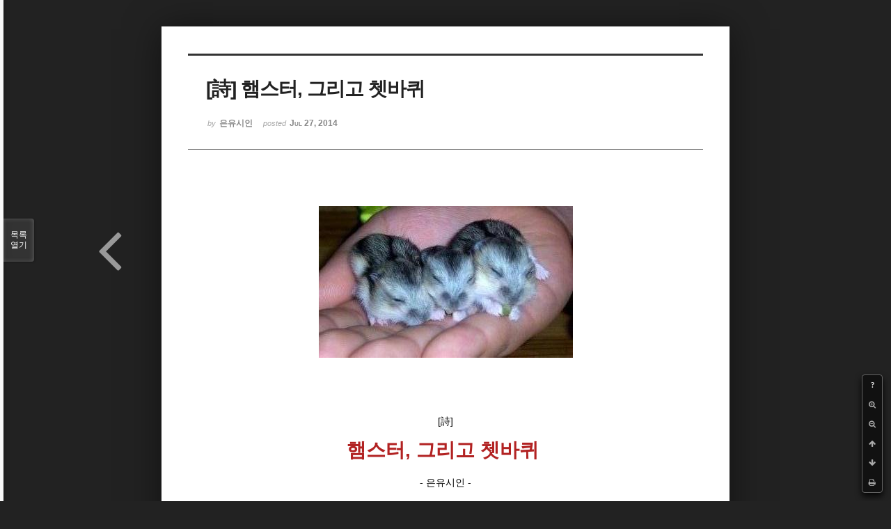

--- FILE ---
content_type: text/html; charset=UTF-8
request_url: http://bumdol72xe.dothome.co.kr/xe/index.php?mid=poemold&page=11&search_target=tag&search_keyword=%EC%88%9C%EC%88%98%EB%AC%B8%ED%95%99&sort_index=regdate&order_type=desc&listStyle=viewer&document_srl=2209
body_size: 10982
content:
<!DOCTYPE html>
<html lang="ko">
<head>
<!-- META -->
<meta charset="utf-8">
<meta name="Generator" content="XpressEngine">
<meta http-equiv="X-UA-Compatible" content="IE=edge">
<!-- TITLE -->
<title>시&amp;시조 - [詩] 햄스터, 그리고 쳇바퀴</title>
<!-- CSS -->
<link rel="stylesheet" href="/xe/common/css/xe.min.css?20170130022911" />
<link rel="stylesheet" href="/xe/common/js/plugins/ui/jquery-ui.min.css?20170130022942" />
<link rel="stylesheet" href="https://maxcdn.bootstrapcdn.com/font-awesome/4.2.0/css/font-awesome.min.css" />
<link rel="stylesheet" href="/xe/modules/board/skins/sketchbook5/css/board.css?20170130111129" />
<!--[if lt IE 9]><link rel="stylesheet" href="/xe/modules/board/skins/sketchbook5/css/ie8.css?20170130111129" />
<![endif]--><link rel="stylesheet" href="/xe/modules/board/skins/sketchbook5/css/print.css?20170130111129" media="print" />
<link rel="stylesheet" href="/xe/modules/board/skins/sketchbook5/css/jquery.mCustomScrollbar.css?20170130111129" />
<link rel="stylesheet" href="/xe/modules/editor/styles/default/style.css?20170130023018" />
<!-- JS -->
<!--[if lt IE 9]><script src="/xe/common/js/jquery-1.x.min.js?20170130022911"></script>
<![endif]--><!--[if gte IE 9]><!--><script src="/xe/common/js/jquery.min.js?20170130022911"></script>
<!--<![endif]--><script src="/xe/common/js/x.min.js?20170130103037"></script>
<script src="/xe/common/js/xe.min.js?20170414184040"></script>
<script src="/xe/modules/board/tpl/js/board.min.js?20170130055150"></script>
<!-- RSS -->
<!-- ICON -->

<script>
						if(!captchaTargetAct) {var captchaTargetAct = [];}
						captchaTargetAct.push("procMemberInsert");
						</script>

<meta name="viewport" content="width=device-width, initial-scale=1, minimum-scale=1, maximum-scale=1, user-scalable=yes, target-densitydpi=medium-dpi" />
<style> .xe_content { font-size:12px; }</style>
<link rel="canonical" href="http://bumdol72xe.dothome.co.kr/xe/poemold/2209" />
<meta name="description" content="[詩] 햄스터, 그리고 쳇바퀴  - 은유시인 -                                                                            다람쥐 같구나                                                                            그 얼롱한 무늬                                                                            흑진주 눈빛은                                                                            무심한데  ..." />
<meta property="og:locale" content="ko_KR" />
<meta property="og:type" content="article" />
<meta property="og:url" content="http://bumdol72xe.dothome.co.kr/xe/poemold/2209" />
<meta property="og:title" content="시&amp;amp;시조 - [詩] 햄스터, 그리고 쳇바퀴" />
<meta property="og:description" content="[詩] 햄스터, 그리고 쳇바퀴  - 은유시인 -                                                                            다람쥐 같구나                                                                            그 얼롱한 무늬                                                                            흑진주 눈빛은                                                                            무심한데  ..." />
<meta property="article:published_time" content="2014-07-27T23:31:39+09:00" />
<meta property="article:modified_time" content="2017-08-07T10:53:41+09:00" />
<meta property="article:tag" content="월간" />
<meta property="article:tag" content="한국인" />
<meta property="article:tag" content="김영찬" />
<meta property="article:tag" content="은유시인" />
<meta property="article:tag" content="부산문학" />
<meta property="article:tag" content="등단" />
<meta property="article:tag" content="순수문학" />
<meta property="article:tag" content="종합문예지" />
<meta property="article:tag" content="노벨문학" />
<meta property="article:tag" content="인쇄정보신문" />
<meta property="article:tag" content="시인" />
<meta property="article:tag" content="수필가" />
<meta property="article:tag" content="소설가" />
<meta property="article:tag" content="등단문" />
<meta property="article:tag" content="우주" />
<meta property="article:tag" content="전쟁" />
<meta property="article:tag" content="공상과학" />
<meta property="article:tag" content="미래" />
<meta property="article:tag" content="첨단기지" />
<meta property="article:tag" content="혜성" />
<meta property="og:image" content="http://bumdol72xe.dothome.co.kr/xe/./files/attach/images/456/209/002/16678c5a3e033106507505ad0cf56f9f.jpg" />
<meta property="og:image:width" content="365" />
<meta property="og:image:height" content="218" />
<style data-id="bdCss">
.bd em,.bd .color{color:#333333;}
.bd .shadow{text-shadow:1px 1px 1px ;}
.bd .bolder{color:#333333;text-shadow:2px 2px 4px ;}
.bd .bg_color{background-color:#333333;}
.bd .bg_f_color{background-color:#333333;background:-webkit-linear-gradient(#FFF -50%,#333333 50%);background:linear-gradient(to bottom,#FFF -50%,#333333 50%);}
.bd .border_color{border-color:#333333;}
.bd .bx_shadow{box-shadow:0 0 2px ;}
.viewer_with.on:before{background-color:#333333;box-shadow:0 0 2px #333333;}
.bd_zine.zine li:first-child,.bd_tb_lst.common_notice tr:first-child td{margin-top:2px;border-top:1px solid #DDD}
.bd_zine .info b,.bd_zine .info a{color:;}
.bd_zine.card h3{color:#333333;}
</style>
<style>
body,input,textarea,select,button,table{font-family:;}
#viewer .rd_trb,#viewer #trackback{display:none}
</style><script>
//<![CDATA[
var current_url = "http://bumdol72xe.dothome.co.kr/xe/?mid=poemold&page=11&search_target=tag&search_keyword=%EC%88%9C%EC%88%98%EB%AC%B8%ED%95%99&sort_index=regdate&order_type=desc&listStyle=viewer&document_srl=2209";
var request_uri = "http://bumdol72xe.dothome.co.kr/xe/";
var current_mid = "poemold";
var waiting_message = "서버에 요청 중입니다. 잠시만 기다려주세요.";
var ssl_actions = new Array();
var default_url = "http://bumdol72xe.dothome.co.kr/xe";
xe.current_lang = "ko";
xe.cmd_find = "찾기";
xe.cmd_cancel = "취소";
xe.cmd_confirm = "확인";
xe.msg_no_root = "루트는 선택 할 수 없습니다.";
xe.msg_no_shortcut = "바로가기는 선택 할 수 없습니다.";
xe.msg_select_menu = "대상 메뉴 선택";
//]]>
</script>
</head>
<body class="viewer_blk">
<!--#JSPLUGIN:ui--><script>//<![CDATA[
var lang_type = "ko";
var bdLogin = "로그인 하시겠습니까?@http://bumdol72xe.dothome.co.kr/xe/index.php?mid=poemold&page=11&search_target=tag&search_keyword=%EC%88%9C%EC%88%98%EB%AC%B8%ED%95%99&sort_index=regdate&order_type=desc&listStyle=viewer&document_srl=2209&act=dispMemberLoginForm";
jQuery(function($){
	board('#bd_456_2209');
});
//]]></script>

<div id="viewer" class="white viewer_style rd_nav_blk">
	<div id="bd_456_2209" class="bd clear  " data-default_style="viewer" data-bdFilesType="" data-bdNavSide="N" style="max-width:px">
		<div id="rd_ie" class="ie8_only"><i class="tl"></i><i class="tc"></i><i class="tr"></i><i class="ml"></i><i class="mr"></i><i class="bl"></i><i class="bc"></i><i class="br"></i></div>
		<div class="rd rd_nav_style2 clear" style="padding:;" data-docSrl="2209">
	
	<div class="rd_hd clear" style="">
		
				
		<div class="blog v" style="text-align:;;">
			<div class="top_area ngeb np_18px" style="text-align:">
															</div>
			<h1 class="font ngeb" style=";-webkit-animation-name:rd_h1_v;-moz-animation-name:rd_h1_v;animation-name:rd_h1_v;">[詩] 햄스터, 그리고 쳇바퀴</h1>						<div class="btm_area ngeb np_18px" style="text-align:"> 
								<span><small>by </small><b>은유시인</b></span>				<span title="2014.07.27 23:31"><small>posted </small><b class="date">Jul 27, 2014</b></span>															</div>
		</div>		
				
				
				
				
				<div class="rd_nav_side">
			<div class="rd_nav img_tx fr m_btn_wrp">
		<div class="help bubble left m_no">
		<a class="text" href="#" onclick="jQuery(this).next().fadeToggle();return false;">?</a>
		<div class="wrp">
			<div class="speech">
				<h4>단축키</h4>
				<p><strong><i class="fa fa-long-arrow-left"></i><span class="blind">Prev</span></strong>이전 문서</p>
				<p><strong><i class="fa fa-long-arrow-right"></i><span class="blind">Next</span></strong>다음 문서</p>
				<p><strong>ESC</strong>닫기</p>			</div>
			<i class="bubble_edge"></i>
			<i class="ie8_only bl"></i><i class="ie8_only br"></i>
		</div>
	</div>	<a class="tg_btn2 bubble m_no" href="#" data-href=".bd_font_select" title="글꼴 선택"><strong>가</strong><i class="arrow down"></i></a>	<a class="font_plus bubble" href="#" title="크게"><i class="fa fa-search-plus"></i><b class="tx">크게</b></a>
	<a class="font_minus bubble" href="#" title="작게"><i class="fa fa-search-minus"></i><b class="tx">작게</b></a>
			<a class="back_to bubble m_no" href="#bd_456_2209" title="위로"><i class="fa fa-arrow-up"></i><b class="tx">위로</b></a>
	<a class="back_to bubble m_no" href="#rd_end_2209" title="(목록) 아래로"><i class="fa fa-arrow-down"></i><b class="tx">아래로</b></a>
	<a class="comment back_to bubble if_viewer m_no" href="#2209_comment" title="댓글로 가기"><i class="fa fa-comment"></i><b class="tx">댓글로 가기</b></a>
	<a class="print_doc bubble m_no this" href="http://bumdol72xe.dothome.co.kr/xe/index.php?mid=poemold&amp;page=11&amp;search_target=tag&amp;search_keyword=%EC%88%9C%EC%88%98%EB%AC%B8%ED%95%99&amp;sort_index=regdate&amp;order_type=desc&amp;listStyle=viewer&amp;document_srl=2209" title="인쇄"><i class="fa fa-print"></i><b class="tx">인쇄</b></a>			</div>		</div>			</div>
	
		
	<div class="rd_body clear">
		
				
				
				<article><!--BeforeDocument(2209,496)--><div class="document_2209_496 xe_content"><p style="font-size:13px;padding:0px;color:rgb(51,51,51);font-family:sans-serif, Arial, Verdana, 'Trebuchet MS';line-height:20.799999237060547px;text-align:center;"><span style="color:rgb(0,0,0);"><span style="font-size:14px;"><br /><img src="http://bumdol72xe.dothome.co.kr/xe/files/attach/images/456/209/002/16678c5a3e033106507505ad0cf56f9f.jpg" alt="kyc_20140727_13.jpg" width="365" height="218" style="" /></span></span></p>
<p><br /></p>
<p></p>
<p style="font-size:12px;"><br /></p>
<br /><p style="font-size:12px;"></p>
<p style="font-size:13px;padding:0px;color:rgb(51,51,51);font-family:sans-serif, Arial, Verdana, 'Trebuchet MS';line-height:20.799999237060547px;text-align:center;"><span style="color:rgb(0,0,0);"><span style="font-size:14px;"><br /></span></span></p>
<p style="font-size:13px;padding:0px;color:rgb(51,51,51);font-family:sans-serif, Arial, Verdana, 'Trebuchet MS';line-height:20.799999237060547px;text-align:center;"><span style="color:rgb(0,0,0);"><span style="font-size:14px;">[詩]</span></span></p>
<p style="font-size:13px;padding:0px;color:rgb(51,51,51);font-family:sans-serif, Arial, Verdana, 'Trebuchet MS';line-height:20.799999237060547px;text-align:center;"><span style="color:rgb(0,0,0);"><span style="font-size:14px;"><br /></span></span><span style="color:rgb(178,34,34);"><span style="font-size:14px;"><span style="font-size:28px;"><strong>햄스터, 그리고 쳇바퀴 </strong></span></span></span><span style="color:rgb(0,0,0);"><span style="font-size:14px;"><br /><br /></span></span></p>
<p style="font-size:13px;padding:0px;color:rgb(51,51,51);font-family:sans-serif, Arial, Verdana, 'Trebuchet MS';line-height:20.799999237060547px;text-align:center;"><span style="color:rgb(0,0,0);"><span style="font-size:14px;">- 은유시인 -</span></span></p>
<p style="font-size:13px;padding:0px;color:rgb(51,51,51);font-family:sans-serif, Arial, Verdana, 'Trebuchet MS';line-height:20.799999237060547px;"><span style="color:rgb(0,0,0);"><span style="font-size:14px;"><br /><br /></span></span><span style="line-height:20.8px;color:rgb(0,0,0);"><span style="font-size:14px;">                        </span></span><span style="line-height:20.8px;color:rgb(0,0,0);font-size:14px;">        </span><span style="line-height:20.8px;color:rgb(0,0,0);font-size:14px;">                                           </span><span style="font-size:14px;color:rgb(0,0,0);">다람쥐 같구나</span></p>
<p style="font-size:13px;padding:0px;color:rgb(51,51,51);font-family:sans-serif, Arial, Verdana, 'Trebuchet MS';line-height:20.799999237060547px;"><span style="color:rgb(0,0,0);line-height:20.8px;"><span style="font-size:14px;">                        </span></span><span style="color:rgb(0,0,0);line-height:20.8px;font-size:14px;">        </span><span style="color:rgb(0,0,0);line-height:20.8px;font-size:14px;">                                           </span><span style="font-size:14px;color:rgb(0,0,0);">그 얼롱한 무늬</span></p>
<p style="font-size:13px;padding:0px;color:rgb(51,51,51);font-family:sans-serif, Arial, Verdana, 'Trebuchet MS';line-height:20.799999237060547px;"><span style="color:rgb(0,0,0);line-height:20.8px;"><span style="font-size:14px;">                        </span></span><span style="color:rgb(0,0,0);line-height:20.8px;font-size:14px;">        </span><span style="color:rgb(0,0,0);line-height:20.8px;font-size:14px;">                                           </span><span style="font-size:14px;color:rgb(0,0,0);">흑진주 눈빛은</span></p>
<p style="font-size:13px;padding:0px;color:rgb(51,51,51);font-family:sans-serif, Arial, Verdana, 'Trebuchet MS';line-height:20.799999237060547px;"><span style="color:rgb(0,0,0);line-height:20.8px;"><span style="font-size:14px;">                        </span></span><span style="color:rgb(0,0,0);line-height:20.8px;font-size:14px;">        </span><span style="color:rgb(0,0,0);line-height:20.8px;font-size:14px;">                                           </span><span style="font-size:14px;color:rgb(0,0,0);">무심한데</span></p>
<span style="font-size:14px;">
</span><p style="font-size:13px;padding:0px;color:rgb(51,51,51);font-family:sans-serif, Arial, Verdana, 'Trebuchet MS';line-height:20.799999237060547px;"><span style="color:rgb(0,0,0);"><span style="font-size:14px;"><br /></span></span><span style="line-height:20.8px;color:rgb(0,0,0);"><span style="font-size:14px;">                        </span></span><span style="line-height:20.8px;color:rgb(0,0,0);font-size:14px;">        </span><span style="line-height:20.8px;color:rgb(0,0,0);font-size:14px;">                                           </span><span style="color:rgb(0,0,0);"><span style="font-size:14px;">가슴인가 배인가</span></span></p>
<p style="font-size:13px;padding:0px;color:rgb(51,51,51);font-family:sans-serif, Arial, Verdana, 'Trebuchet MS';line-height:20.799999237060547px;"><span style="color:rgb(0,0,0);line-height:20.8px;"><span style="font-size:14px;">                        </span></span><span style="color:rgb(0,0,0);line-height:20.8px;font-size:14px;">        </span><span style="color:rgb(0,0,0);line-height:20.8px;font-size:14px;">                                           </span><span style="color:rgb(0,0,0);"><span style="font-size:14px;">희디흰 솜털</span></span></p>
<p style="font-size:13px;padding:0px;color:rgb(51,51,51);font-family:sans-serif, Arial, Verdana, 'Trebuchet MS';line-height:20.799999237060547px;"><span style="color:rgb(0,0,0);line-height:20.8px;"><span style="font-size:14px;">                        </span></span><span style="color:rgb(0,0,0);line-height:20.8px;font-size:14px;">        </span><span style="color:rgb(0,0,0);line-height:20.8px;font-size:14px;">                                           </span><span style="color:rgb(0,0,0);"><span style="font-size:14px;">파르르 네 다리</span></span></p>
<p style="font-size:13px;padding:0px;color:rgb(51,51,51);font-family:sans-serif, Arial, Verdana, 'Trebuchet MS';line-height:20.799999237060547px;"><span style="color:rgb(0,0,0);line-height:20.8px;"><span style="font-size:14px;">                        </span></span><span style="color:rgb(0,0,0);line-height:20.8px;font-size:14px;">        </span><span style="color:rgb(0,0,0);line-height:20.8px;font-size:14px;">                                           </span><span style="font-size:14px;color:rgb(0,0,0);">입김에도 떨리는 듯</span></p>
<span style="font-size:14px;">
</span><p style="font-size:13px;padding:0px;color:rgb(51,51,51);font-family:sans-serif, Arial, Verdana, 'Trebuchet MS';line-height:20.799999237060547px;"><span style="color:rgb(0,0,0);"><span style="font-size:14px;"><br /></span></span><span style="line-height:20.8px;color:rgb(0,0,0);"><span style="font-size:14px;">                        </span></span><span style="line-height:20.8px;color:rgb(0,0,0);font-size:14px;">        </span><span style="line-height:20.8px;color:rgb(0,0,0);font-size:14px;">                                           </span><span style="font-size:14px;color:rgb(0,0,0);">꼬리인가 장식인가</span></p>
<p style="font-size:13px;padding:0px;color:rgb(51,51,51);font-family:sans-serif, Arial, Verdana, 'Trebuchet MS';line-height:20.799999237060547px;"><span style="color:rgb(0,0,0);line-height:20.8px;"><span style="font-size:14px;">                        </span></span><span style="color:rgb(0,0,0);line-height:20.8px;font-size:14px;">        </span><span style="color:rgb(0,0,0);line-height:20.8px;font-size:14px;">                                           </span><span style="font-size:14px;color:rgb(0,0,0);">앙증맞은 반쪽 천도(天桃)</span></p>
<p style="font-size:13px;padding:0px;color:rgb(51,51,51);font-family:sans-serif, Arial, Verdana, 'Trebuchet MS';line-height:20.799999237060547px;"><span style="color:rgb(0,0,0);line-height:20.8px;"><span style="font-size:14px;">                        </span></span><span style="color:rgb(0,0,0);line-height:20.8px;font-size:14px;">        </span><span style="color:rgb(0,0,0);line-height:20.8px;font-size:14px;">                                           </span><span style="font-size:14px;color:rgb(0,0,0);">바늘같이 톡 쏘는</span></p>
<p style="font-size:13px;padding:0px;color:rgb(51,51,51);font-family:sans-serif, Arial, Verdana, 'Trebuchet MS';line-height:20.799999237060547px;"><span style="color:rgb(0,0,0);line-height:20.8px;"><span style="font-size:14px;">                        </span></span><span style="color:rgb(0,0,0);line-height:20.8px;font-size:14px;">        </span><span style="color:rgb(0,0,0);line-height:20.8px;font-size:14px;">                                           </span><span style="font-size:14px;color:rgb(0,0,0);">송곳니가 애처롭다 </span></p>
<span style="font-size:14px;">
</span><p style="font-size:13px;padding:0px;color:rgb(51,51,51);font-family:sans-serif, Arial, Verdana, 'Trebuchet MS';line-height:20.799999237060547px;"><span style="color:rgb(0,0,0);"><span style="font-size:14px;"><br /></span></span><span style="line-height:20.8px;color:rgb(0,0,0);"><span style="font-size:14px;">                        </span></span><span style="line-height:20.8px;color:rgb(0,0,0);font-size:14px;">        </span><span style="line-height:20.8px;color:rgb(0,0,0);font-size:14px;">                                           </span><span style="color:rgb(0,0,0);"><span style="font-size:14px;">양 볼 그득 머금은 것이 </span></span></p>
<p style="font-size:13px;padding:0px;color:rgb(51,51,51);font-family:sans-serif, Arial, Verdana, 'Trebuchet MS';line-height:20.799999237060547px;"><span style="color:rgb(0,0,0);line-height:20.8px;"><span style="font-size:14px;">                        </span></span><span style="color:rgb(0,0,0);line-height:20.8px;font-size:14px;">        </span><span style="color:rgb(0,0,0);line-height:20.8px;font-size:14px;">                                           </span><span style="font-size:14px;color:rgb(0,0,0);">꿈이라 해도</span></p>
<p style="font-size:13px;padding:0px;color:rgb(51,51,51);font-family:sans-serif, Arial, Verdana, 'Trebuchet MS';line-height:20.799999237060547px;"><span style="color:rgb(0,0,0);line-height:20.8px;"><span style="font-size:14px;">                        </span></span><span style="color:rgb(0,0,0);line-height:20.8px;font-size:14px;">        </span><span style="color:rgb(0,0,0);line-height:20.8px;font-size:14px;">                                           </span><span style="font-size:14px;color:rgb(0,0,0);">피지 못할 꿈이라면</span></p>
<p style="font-size:13px;padding:0px;color:rgb(51,51,51);font-family:sans-serif, Arial, Verdana, 'Trebuchet MS';line-height:20.799999237060547px;"><span style="color:rgb(0,0,0);line-height:20.8px;"><span style="font-size:14px;">                        </span></span><span style="color:rgb(0,0,0);line-height:20.8px;font-size:14px;">        </span><span style="color:rgb(0,0,0);line-height:20.8px;font-size:14px;">                                           </span><span style="color:rgb(0,0,0);"><span style="font-size:14px;">차라리 한숨이겠지</span></span></p>
<span style="font-size:14px;">
</span><p style="font-size:13px;padding:0px;color:rgb(51,51,51);font-family:sans-serif, Arial, Verdana, 'Trebuchet MS';line-height:20.799999237060547px;"><span style="color:rgb(0,0,0);"><span style="font-size:14px;"><br /></span></span><span style="line-height:20.8px;color:rgb(0,0,0);"><span style="font-size:14px;">                        </span></span><span style="line-height:20.8px;color:rgb(0,0,0);font-size:14px;">        </span><span style="line-height:20.8px;color:rgb(0,0,0);font-size:14px;">                                           </span><span style="font-size:14px;color:rgb(0,0,0);">반쪽 공간이</span></p>
<p style="font-size:13px;padding:0px;color:rgb(51,51,51);font-family:sans-serif, Arial, Verdana, 'Trebuchet MS';line-height:20.799999237060547px;"><span style="color:rgb(0,0,0);line-height:20.8px;"><span style="font-size:14px;">                        </span></span><span style="color:rgb(0,0,0);line-height:20.8px;font-size:14px;">        </span><span style="color:rgb(0,0,0);line-height:20.8px;font-size:14px;">                                           </span><span style="font-size:14px;color:rgb(0,0,0);">전부라 해도</span></p>
<p style="font-size:13px;padding:0px;color:rgb(51,51,51);font-family:sans-serif, Arial, Verdana, 'Trebuchet MS';line-height:20.799999237060547px;"><span style="color:rgb(0,0,0);line-height:20.8px;"><span style="font-size:14px;">                        </span></span><span style="color:rgb(0,0,0);line-height:20.8px;font-size:14px;">        </span><span style="color:rgb(0,0,0);line-height:20.8px;font-size:14px;">                                           </span><span style="font-size:14px;color:rgb(0,0,0);">마냥 자유로울 수 있다면</span></p>
<p style="font-size:13px;padding:0px;color:rgb(51,51,51);font-family:sans-serif, Arial, Verdana, 'Trebuchet MS';line-height:20.799999237060547px;"><span style="color:rgb(0,0,0);line-height:20.8px;"><span style="font-size:14px;">                        </span></span><span style="color:rgb(0,0,0);line-height:20.8px;font-size:14px;">        </span><span style="color:rgb(0,0,0);line-height:20.8px;font-size:14px;">                                           </span><span style="color:rgb(0,0,0);"><span style="font-size:14px;">차라리 체념이겠지</span></span></p>
<span style="font-size:14px;">
</span><p style="font-size:13px;padding:0px;color:rgb(51,51,51);font-family:sans-serif, Arial, Verdana, 'Trebuchet MS';line-height:20.799999237060547px;"><span style="color:rgb(0,0,0);"><span style="font-size:14px;"><br /></span></span><span style="line-height:20.8px;color:rgb(0,0,0);"><span style="font-size:14px;">                        </span></span><span style="line-height:20.8px;color:rgb(0,0,0);font-size:14px;">        </span><span style="line-height:20.8px;color:rgb(0,0,0);font-size:14px;">                                           </span><span style="font-size:14px;color:rgb(0,0,0);">오늘도</span></p>
<p style="font-size:13px;padding:0px;color:rgb(51,51,51);font-family:sans-serif, Arial, Verdana, 'Trebuchet MS';line-height:20.799999237060547px;"><span style="color:rgb(0,0,0);line-height:20.8px;"><span style="font-size:14px;">                        </span></span><span style="color:rgb(0,0,0);line-height:20.8px;font-size:14px;">        </span><span style="color:rgb(0,0,0);line-height:20.8px;font-size:14px;">                                           </span><span style="color:rgb(0,0,0);"><span style="font-size:14px;">나의 햄스터</span></span></p>
<p style="font-size:13px;padding:0px;color:rgb(51,51,51);font-family:sans-serif, Arial, Verdana, 'Trebuchet MS';line-height:20.799999237060547px;"><span style="color:rgb(0,0,0);line-height:20.8px;"><span style="font-size:14px;">                        </span></span><span style="color:rgb(0,0,0);line-height:20.8px;font-size:14px;">        </span><span style="color:rgb(0,0,0);line-height:20.8px;font-size:14px;">                                           </span><span style="font-size:14px;color:rgb(0,0,0);">쳇바퀴 타고</span></p>
<p style="font-size:13px;padding:0px;color:rgb(51,51,51);font-family:sans-serif, Arial, Verdana, 'Trebuchet MS';line-height:20.799999237060547px;"><span style="color:rgb(0,0,0);line-height:20.8px;"><span style="font-size:14px;">                        </span></span><span style="color:rgb(0,0,0);line-height:20.8px;font-size:14px;">        </span><span style="color:rgb(0,0,0);line-height:20.8px;font-size:14px;">                                           </span><span style="font-size:14px;color:rgb(0,0,0);">고단한 먼 여행길 나섰다.</span></p>
<span style="font-size:14px;">
</span><p style="font-size:13px;padding:0px;color:rgb(51,51,51);font-family:sans-serif, Arial, Verdana, 'Trebuchet MS';line-height:20.799999237060547px;"><span style="color:rgb(0,0,0);"><span style="font-size:14px;"><br /><br /></span></span><br /></p>
<p style="font-size:13px;padding:0px;color:rgb(51,51,51);font-family:sans-serif, Arial, Verdana, 'Trebuchet MS';line-height:20.799999237060547px;text-align:center;"><span style="font-size:14px;"><span style="color:rgb(169,169,169);">2001/12/19<br /><br /><br />*******************************************************************</span><br /><br /><br />[詩]</span></p>
<p style="font-size:13px;padding:0px;color:rgb(51,51,51);font-family:sans-serif, Arial, Verdana, 'Trebuchet MS';line-height:20.799999237060547px;text-align:center;"><span style="font-size:14px;"><br /><span style="color:rgb(178,34,34);"><span style="font-size:28px;"><strong>햄스터, 그리고 그 쳇바퀴<br /></strong></span></span></span><span style="color:rgb(0,0,0);font-size:14px;"><br /></span></p>
<p style="font-size:13px;padding:0px;color:rgb(51,51,51);font-family:sans-serif, Arial, Verdana, 'Trebuchet MS';line-height:20.799999237060547px;text-align:center;"><span style="color:rgb(0,0,0);font-size:14px;">- 은유시인 -</span><span style="font-size:14px;"><span style="color:rgb(178,34,34);"><span style="font-size:28px;"><strong><span style="color:rgb(0,0,0);"> </span></strong></span></span></span></p>
<span style="color:rgb(0,0,0);">
</span><p style="font-size:13px;padding:0px;color:rgb(51,51,51);font-family:sans-serif, Arial, Verdana, 'Trebuchet MS';line-height:20.799999237060547px;"><span style="color:rgb(0,0,0);"><span style="font-size:14px;"><br /><br /><br /></span></span><span style="line-height:20.8px;color:rgb(0,0,0);"><span style="font-size:14px;">                        </span></span><span style="line-height:20.8px;color:rgb(0,0,0);font-size:14px;">        </span><span style="line-height:20.8px;color:rgb(0,0,0);font-size:14px;">                                           </span><span style="font-size:14px;color:rgb(0,0,0);">다람쥐 같구나</span></p>
<p style="font-size:13px;padding:0px;color:rgb(51,51,51);font-family:sans-serif, Arial, Verdana, 'Trebuchet MS';line-height:20.799999237060547px;"><span style="color:rgb(0,0,0);font-size:14px;"></span><span style="color:rgb(0,0,0);line-height:20.8px;"><span style="font-size:14px;">                        </span></span><span style="color:rgb(0,0,0);line-height:20.8px;font-size:14px;">        </span><span style="color:rgb(0,0,0);line-height:20.8px;font-size:14px;">                                           </span><span style="font-size:14px;color:rgb(0,0,0);">그 얼롱한 무늬</span></p>
<p style="font-size:13px;padding:0px;color:rgb(51,51,51);font-family:sans-serif, Arial, Verdana, 'Trebuchet MS';line-height:20.799999237060547px;"><span style="color:rgb(0,0,0);font-size:14px;"></span><span style="color:rgb(0,0,0);line-height:20.8px;"><span style="font-size:14px;">                        </span></span><span style="color:rgb(0,0,0);line-height:20.8px;font-size:14px;">        </span><span style="color:rgb(0,0,0);line-height:20.8px;font-size:14px;">                                           </span><span style="font-size:14px;color:rgb(0,0,0);">흑진주 눈빛은</span></p>
<p style="font-size:13px;padding:0px;color:rgb(51,51,51);font-family:sans-serif, Arial, Verdana, 'Trebuchet MS';line-height:20.799999237060547px;"><span style="color:rgb(0,0,0);font-size:14px;"></span><span style="color:rgb(0,0,0);line-height:20.8px;"><span style="font-size:14px;">                        </span></span><span style="color:rgb(0,0,0);line-height:20.8px;font-size:14px;">        </span><span style="color:rgb(0,0,0);line-height:20.8px;font-size:14px;">                                           </span><span style="font-size:14px;color:rgb(0,0,0);">무심한데</span></p>
<span style="color:rgb(0,0,0);">
</span><span style="font-size:14px;color:rgb(0,0,0);">
</span><p style="font-size:13px;padding:0px;color:rgb(51,51,51);font-family:sans-serif, Arial, Verdana, 'Trebuchet MS';line-height:20.799999237060547px;"><span style="color:rgb(0,0,0);"><span style="font-size:14px;"><br /></span></span><span style="line-height:20.8px;color:rgb(0,0,0);"><span style="font-size:14px;">                        </span></span><span style="line-height:20.8px;color:rgb(0,0,0);font-size:14px;">        </span><span style="line-height:20.8px;color:rgb(0,0,0);font-size:14px;">                                           </span><span style="font-size:14px;color:rgb(0,0,0);">가슴인가 배인가</span></p>
<p style="font-size:13px;padding:0px;color:rgb(51,51,51);font-family:sans-serif, Arial, Verdana, 'Trebuchet MS';line-height:20.799999237060547px;"><span style="color:rgb(0,0,0);font-size:14px;"></span><span style="color:rgb(0,0,0);line-height:20.8px;"><span style="font-size:14px;">                        </span></span><span style="color:rgb(0,0,0);line-height:20.8px;font-size:14px;">        </span><span style="color:rgb(0,0,0);line-height:20.8px;font-size:14px;">                                           </span><span style="color:rgb(0,0,0);"><span style="font-size:14px;color:rgb(0,0,0);">희디흰 솜털</span></span></p>
<p style="font-size:13px;padding:0px;color:rgb(51,51,51);font-family:sans-serif, Arial, Verdana, 'Trebuchet MS';line-height:20.799999237060547px;"><span style="color:rgb(0,0,0);font-size:14px;"></span><span style="color:rgb(0,0,0);line-height:20.8px;"><span style="font-size:14px;">                        </span></span><span style="color:rgb(0,0,0);line-height:20.8px;font-size:14px;">        </span><span style="color:rgb(0,0,0);line-height:20.8px;font-size:14px;">                                           </span><span style="font-size:14px;color:rgb(0,0,0);">파르르 네 수족(手足)이</span></p>
<p style="font-size:13px;padding:0px;color:rgb(51,51,51);font-family:sans-serif, Arial, Verdana, 'Trebuchet MS';line-height:20.799999237060547px;"><span style="color:rgb(0,0,0);font-size:14px;"></span><span style="color:rgb(0,0,0);line-height:20.8px;"><span style="font-size:14px;">                        </span></span><span style="color:rgb(0,0,0);line-height:20.8px;font-size:14px;">        </span><span style="color:rgb(0,0,0);line-height:20.8px;font-size:14px;">                                           </span><span style="color:rgb(0,0,0);"><span style="font-size:14px;color:rgb(0,0,0);">입김에도 떨리는 듯</span></span></p>
<span style="color:rgb(0,0,0);">
</span><span style="font-size:14px;color:rgb(0,0,0);">
</span><p style="font-size:13px;padding:0px;color:rgb(51,51,51);font-family:sans-serif, Arial, Verdana, 'Trebuchet MS';line-height:20.799999237060547px;"><span style="color:rgb(0,0,0);"><span style="font-size:14px;"><br /></span></span><span style="line-height:20.8px;color:rgb(0,0,0);"><span style="font-size:14px;">                        </span></span><span style="line-height:20.8px;color:rgb(0,0,0);font-size:14px;">        </span><span style="line-height:20.8px;color:rgb(0,0,0);font-size:14px;">                                           </span><span style="font-size:14px;color:rgb(0,0,0);">꼬리인가 장식인가</span></p>
<p style="font-size:13px;padding:0px;color:rgb(51,51,51);font-family:sans-serif, Arial, Verdana, 'Trebuchet MS';line-height:20.799999237060547px;"><span style="color:rgb(0,0,0);line-height:20.8px;"><span style="font-size:14px;">                        </span></span><span style="color:rgb(0,0,0);line-height:20.8px;font-size:14px;">        </span><span style="color:rgb(0,0,0);line-height:20.8px;font-size:14px;">                                           </span><span style="font-size:14px;color:rgb(0,0,0);">앙증맞은 반쪽 천도(天桃)</span></p>
<p style="font-size:13px;padding:0px;color:rgb(51,51,51);font-family:sans-serif, Arial, Verdana, 'Trebuchet MS';line-height:20.799999237060547px;"><span style="color:rgb(0,0,0);font-size:14px;"></span><span style="color:rgb(0,0,0);line-height:20.8px;"><span style="font-size:14px;">                        </span></span><span style="color:rgb(0,0,0);line-height:20.8px;font-size:14px;">        </span><span style="color:rgb(0,0,0);line-height:20.8px;font-size:14px;">                                           </span><span style="font-size:14px;color:rgb(0,0,0);">바늘같이 톡 쏘는</span></p>
<p style="font-size:13px;padding:0px;color:rgb(51,51,51);font-family:sans-serif, Arial, Verdana, 'Trebuchet MS';line-height:20.799999237060547px;"><span style="color:rgb(0,0,0);font-size:14px;"></span><span style="color:rgb(0,0,0);line-height:20.8px;"><span style="font-size:14px;">                        </span></span><span style="color:rgb(0,0,0);line-height:20.8px;font-size:14px;">        </span><span style="color:rgb(0,0,0);line-height:20.8px;font-size:14px;">                                           </span><span style="font-size:14px;color:rgb(0,0,0);">송곳니가 애처롭다 </span></p>
<span style="color:rgb(0,0,0);">
</span><span style="font-size:14px;color:rgb(0,0,0);">
</span><p style="font-size:13px;padding:0px;color:rgb(51,51,51);font-family:sans-serif, Arial, Verdana, 'Trebuchet MS';line-height:20.799999237060547px;"><span style="color:rgb(0,0,0);"><span style="font-size:14px;"><br /></span></span><span style="line-height:20.8px;color:rgb(0,0,0);"><span style="font-size:14px;">                        </span></span><span style="line-height:20.8px;color:rgb(0,0,0);font-size:14px;">        </span><span style="line-height:20.8px;color:rgb(0,0,0);font-size:14px;">                                           </span><span style="color:rgb(0,0,0);"><span style="font-size:14px;"><span style="font-size:14px;color:rgb(0,0,0);">양 볼 그득 머금은 것이 </span><br /></span></span><span style="line-height:20.8px;color:rgb(0,0,0);"><span style="font-size:14px;">                        </span></span><span style="line-height:20.8px;color:rgb(0,0,0);font-size:14px;">        </span><span style="line-height:20.8px;color:rgb(0,0,0);font-size:14px;">                                           </span><span style="font-size:14px;color:rgb(0,0,0);">꿈일지언정</span></p>
<p style="font-size:13px;padding:0px;color:rgb(51,51,51);font-family:sans-serif, Arial, Verdana, 'Trebuchet MS';line-height:20.799999237060547px;"><span style="color:rgb(0,0,0);font-size:14px;"></span><span style="color:rgb(0,0,0);line-height:20.8px;"><span style="font-size:14px;">                        </span></span><span style="color:rgb(0,0,0);line-height:20.8px;font-size:14px;">        </span><span style="color:rgb(0,0,0);line-height:20.8px;font-size:14px;">                                           </span><span style="font-size:14px;color:rgb(0,0,0);">피지 못할 꿈이라면</span></p>
<p style="font-size:13px;padding:0px;color:rgb(51,51,51);font-family:sans-serif, Arial, Verdana, 'Trebuchet MS';line-height:20.799999237060547px;"><span style="color:rgb(0,0,0);font-size:14px;"></span><span style="color:rgb(0,0,0);line-height:20.8px;"><span style="font-size:14px;">                        </span></span><span style="color:rgb(0,0,0);line-height:20.8px;font-size:14px;">        </span><span style="color:rgb(0,0,0);line-height:20.8px;font-size:14px;">                                           </span><span style="font-size:14px;color:rgb(0,0,0);">차라리 한숨이어라</span></p>
<span style="color:rgb(0,0,0);">
</span><span style="font-size:14px;color:rgb(0,0,0);">
</span><p style="font-size:13px;padding:0px;color:rgb(51,51,51);font-family:sans-serif, Arial, Verdana, 'Trebuchet MS';line-height:20.799999237060547px;"><span style="color:rgb(0,0,0);"><span style="font-size:14px;"><br /></span></span><span style="line-height:20.8px;color:rgb(0,0,0);"><span style="font-size:14px;">                        </span></span><span style="line-height:20.8px;color:rgb(0,0,0);font-size:14px;">        </span><span style="line-height:20.8px;color:rgb(0,0,0);font-size:14px;">                                           </span><span style="font-size:14px;color:rgb(0,0,0);">반쪽 공간이</span></p>
<p style="font-size:13px;padding:0px;color:rgb(51,51,51);font-family:sans-serif, Arial, Verdana, 'Trebuchet MS';line-height:20.799999237060547px;"><span style="color:rgb(0,0,0);font-size:14px;"></span><span style="color:rgb(0,0,0);line-height:20.8px;"><span style="font-size:14px;">                        </span></span><span style="color:rgb(0,0,0);line-height:20.8px;font-size:14px;">        </span><span style="color:rgb(0,0,0);line-height:20.8px;font-size:14px;">                                           </span><span style="font-size:14px;color:rgb(0,0,0);">전부일지언정</span></p>
<p style="font-size:13px;padding:0px;color:rgb(51,51,51);font-family:sans-serif, Arial, Verdana, 'Trebuchet MS';line-height:20.799999237060547px;"><span style="color:rgb(0,0,0);font-size:14px;"></span><span style="color:rgb(0,0,0);line-height:20.8px;"><span style="font-size:14px;">                        </span></span><span style="color:rgb(0,0,0);line-height:20.8px;font-size:14px;">        </span><span style="color:rgb(0,0,0);line-height:20.8px;font-size:14px;">                                           </span><span style="font-size:14px;color:rgb(0,0,0);">마냥 자유로울 수 있다면</span></p>
<p style="font-size:13px;padding:0px;color:rgb(51,51,51);font-family:sans-serif, Arial, Verdana, 'Trebuchet MS';line-height:20.799999237060547px;"><span style="color:rgb(0,0,0);font-size:14px;"></span><span style="color:rgb(0,0,0);line-height:20.8px;"><span style="font-size:14px;">                        </span></span><span style="color:rgb(0,0,0);line-height:20.8px;font-size:14px;">        </span><span style="color:rgb(0,0,0);line-height:20.8px;font-size:14px;">                                           </span><span style="font-size:14px;color:rgb(0,0,0);">차라리 체념이어라</span></p>
<span style="color:rgb(0,0,0);">
</span><span style="font-size:14px;color:rgb(0,0,0);">
</span><p style="font-size:13px;padding:0px;color:rgb(51,51,51);font-family:sans-serif, Arial, Verdana, 'Trebuchet MS';line-height:20.799999237060547px;"><span style="color:rgb(0,0,0);"><span style="font-size:14px;"><br /></span></span><span style="line-height:20.8px;color:rgb(0,0,0);"><span style="font-size:14px;">                        </span></span><span style="line-height:20.8px;color:rgb(0,0,0);font-size:14px;">        </span><span style="line-height:20.8px;color:rgb(0,0,0);font-size:14px;">                                           </span><span style="font-size:14px;color:rgb(0,0,0);">오늘도</span></p>
<p style="font-size:13px;padding:0px;color:rgb(51,51,51);font-family:sans-serif, Arial, Verdana, 'Trebuchet MS';line-height:20.799999237060547px;"><span style="color:rgb(0,0,0);font-size:14px;"></span><span style="color:rgb(0,0,0);line-height:20.8px;"><span style="font-size:14px;">                        </span></span><span style="color:rgb(0,0,0);line-height:20.8px;font-size:14px;">        </span><span style="color:rgb(0,0,0);line-height:20.8px;font-size:14px;">                                           </span><span style="font-size:14px;color:rgb(0,0,0);">나의 햄스터</span></p>
<p style="font-size:13px;padding:0px;color:rgb(51,51,51);font-family:sans-serif, Arial, Verdana, 'Trebuchet MS';line-height:20.799999237060547px;"><span style="color:rgb(0,0,0);font-size:14px;"></span><span style="color:rgb(0,0,0);line-height:20.8px;"><span style="font-size:14px;">                        </span></span><span style="color:rgb(0,0,0);line-height:20.8px;font-size:14px;">        </span><span style="color:rgb(0,0,0);line-height:20.8px;font-size:14px;">                                           </span><span style="font-size:14px;color:rgb(0,0,0);">쳇바퀴</span><span style="color:rgb(0,0,0);"><span style="font-size:14px;color:rgb(0,0,0);"> 타고</span></span></p>
<p style="font-size:13px;padding:0px;color:rgb(51,51,51);font-family:sans-serif, Arial, Verdana, 'Trebuchet MS';line-height:20.799999237060547px;"><span style="color:rgb(0,0,0);line-height:20.8px;"><span style="font-size:14px;">                        </span></span><span style="color:rgb(0,0,0);line-height:20.8px;font-size:14px;">        </span><span style="color:rgb(0,0,0);line-height:20.8px;font-size:14px;">                                           </span><span style="font-size:14px;color:rgb(0,0,0);">고단하고 먼 여행길 나섰다</span></p>
<span style="font-size:14px;">
</span><p style="font-size:13px;padding:0px;color:rgb(51,51,51);font-family:sans-serif, Arial, Verdana, 'Trebuchet MS';line-height:20.799999237060547px;"><span style="color:rgb(0,0,0);"><span style="font-size:14px;"><br /><br /></span></span><br /></p>
<p style="font-size:13px;padding:0px;color:rgb(51,51,51);font-family:sans-serif, Arial, Verdana, 'Trebuchet MS';line-height:20.799999237060547px;text-align:center;"><span style="color:rgb(169,169,169);font-size:16px;">2001/12/19</span></p>
<p style="font-size:13px;padding:0px;color:rgb(51,51,51);font-family:sans-serif, Arial, Verdana, 'Trebuchet MS';line-height:20.799999237060547px;text-align:center;"><span style="color:rgb(169,169,169);"><br /></span></p>
<p style="font-size:13px;padding:0px;color:rgb(51,51,51);font-family:sans-serif, Arial, Verdana, 'Trebuchet MS';line-height:20.799999237060547px;text-align:center;"><span style="color:rgb(169,169,169);"><br /></span></p>
<p style="font-size:13px;padding:0px;color:rgb(51,51,51);font-family:sans-serif, Arial, Verdana, 'Trebuchet MS';line-height:20.799999237060547px;text-align:center;"><span style="color:rgb(169,169,169);"><br /></span></p>
<p style="font-size:13px;padding:0px;color:rgb(51,51,51);font-family:sans-serif, Arial, Verdana, 'Trebuchet MS';line-height:20.799999237060547px;text-align:center;"><span style="color:rgb(169,169,169);">*******************************************************************</span><span style="color:rgb(169,169,169);"><br /><br /></span></p>
<p style="padding:0px;"><br /></p>
<p style="text-align:center;padding:0px;"><span style="font-family:sans-serif, Arial, Verdana, 'Trebuchet MS';font-size:14px;line-height:20.799999237060547px;"><strong><span style="font-size:18px;color:rgb(0,117,200);">詩作노트</span></strong></span><br /></p>
<p style="padding:0px;"><font face="sans-serif, Arial, Verdana, Trebuchet MS"><span style="font-size:14px;line-height:20.799999237060547px;"><br /></span></font></p>
<p style="padding:0px;"><font face="sans-serif, Arial, Verdana, Trebuchet MS"><span style="font-size:14px;line-height:20.799999237060547px;"><br /></span></font></p>
<p style="padding:0px;"><font face="sans-serif, Arial, Verdana, Trebuchet MS"><span style="font-size:14px;line-height:20.8px;color:rgb(0,0,0);">  우리 아이들 어렸을 적에 그러니까 10년 전쯤에 아파트 안에서 햄스터를 키운 적이 있었지요.</span></font></p>
<span style="color:rgb(0,0,0);">
</span><p style="padding:0px;"><font face="sans-serif, Arial, Verdana, Trebuchet MS"><span style="font-size:14px;line-height:20.8px;color:rgb(0,0,0);">  애 엄마는 집안에서 생명체를 키우는 것에 대해 무척 싫어했지요. 화초도 키우려 하지 않았어요. 애완동물을 좋아하지도 않았지만, 집안에서 생명체를 키우다가 죽어나가는 걸 못 보겠다는 겁니다.</span></font></p>
<span style="color:rgb(0,0,0);">
</span><p style="padding:0px;"><font face="sans-serif, Arial, Verdana, Trebuchet MS"><span style="font-size:14px;line-height:20.8px;color:rgb(0,0,0);">  저도 동물들을 무척이나 좋아하지만, 아이들 역시 작고 귀여운 동물을 무척이나 좋아 했지요.</span></font></p>
<span style="color:rgb(0,0,0);">
</span><p style="padding:0px;"><font face="sans-serif, Arial, Verdana, Trebuchet MS"><span style="font-size:14px;line-height:20.8px;color:rgb(0,0,0);">  어느 날인가 계집애가 병아리 한 마리를 사들고 들어와 애 엄마한테 야단을 맞았어요. 초등학교 앞에는 병아리 장사들이 간혹 나타나 자그맣고 '삐약'거리는 노란 병아리로 아이들 동심을 유혹하지요. 값도 얼마 하지 않기에 아이들 용돈 정도로도 병아리 한 마리는 쉽게 살 수가 있습니다.</span></font></p>
<span style="color:rgb(0,0,0);">
</span><p style="padding:0px;"><font face="sans-serif, Arial, Verdana, Trebuchet MS"><span style="font-size:14px;line-height:20.8px;color:rgb(0,0,0);">  병아리는 삼일만인가 온갖 지극정성을 다해 보살폈음에도 불구하고 싸늘한 시체가 되어 꼼짝 않게 되었습니다. 아파트 옆 화단에 고이 묻어주면서도 비록 작은 생명체의 죽음일지라도 숙연한 슬픔이 묻어나오더라고요.</span></font></p>
<span style="color:rgb(0,0,0);">
</span><p style="padding:0px;"><font face="sans-serif, Arial, Verdana, Trebuchet MS"><span style="font-size:14px;line-height:20.799999237060547px;"><br /></span></font></p>
<span style="color:rgb(0,0,0);">
</span><p style="padding:0px;"><font face="sans-serif, Arial, Verdana, Trebuchet MS"><span style="font-size:14px;line-height:20.8px;color:rgb(0,0,0);">  아이들을 키우면서 아파트 안의 건조한 공기를 다소 습하게 할 수 있고, 정서적으로 도움이 될까 하여 처음엔 대형수족관을 구입하여 금붕어와 비단잉어들을 키웠습니다. 그런데 이 수족관을 관리하는 게 정말 엄청난 일손을 필요로 하더군요.</span></font></p>
<span style="color:rgb(0,0,0);">
</span><p style="padding:0px;"><font face="sans-serif, Arial, Verdana, Trebuchet MS"><span style="font-size:14px;line-height:20.8px;color:rgb(0,0,0);">  금붕어들이 싸질러 놓은 배설물과 먹기도 전에 물에 불어 썩어버린 금붕어 밥들로 일주일이 멀다하고 물을 갈아줘야 했습니다. 바닥에 깔린 돌멩이며 인공수초며, 씻어내고 지저분한 물을 퍼내는 데도 한두 시간……, 전날 욕조와 양동이마다 그득 미리 받아놓은 물을 퍼 나르는 데도 한두 시간……, 수족관이 큰 만큼 퍼 나르는 물도 엄청났습니다. 누구 탓을 하겠습니까? </span></font></p>
<span style="color:rgb(0,0,0);">
</span><p style="padding:0px;"><font face="sans-serif, Arial, Verdana, Trebuchet MS"><span style="font-size:14px;line-height:20.8px;color:rgb(0,0,0);">  그렇게 몇 년을 키웠지요. 물고기가 거의 다 죽으면 새로 사다 넣고……, 또 거의 다 죽으면 새로 사다 넣고……. </span></font></p>
<span style="color:rgb(0,0,0);">
</span><p style="padding:0px;"><font face="sans-serif, Arial, Verdana, Trebuchet MS"><span style="font-size:14px;line-height:20.8px;color:rgb(0,0,0);">  그 다음엔 오래 살 것이란 생각에 자라를 사다 키웠지요. 처음엔 초록빛을 띈 조막만한 자라가 꽤 귀여웠습니다. 아마 한꺼번에 20~30마리는 사다 넣어놨을 겁니다. 그리고 정말 잘 죽지를 않고 무럭무럭 커가는 겁니다.</span></font></p>
<span style="color:rgb(0,0,0);">
</span><p style="padding:0px;"><font face="sans-serif, Arial, Verdana, Trebuchet MS"><span style="font-size:14px;line-height:20.8px;color:rgb(0,0,0);">  그렇지만 자라가 커가면서 쩍 벌린 어른 손바닥만 해지자 아이들은 물론 저 역시 징그럽게 여기고 들여다보지도 않게 되었습니다. 그 큰 수족관도 크게 자란 자라들로 비좁게 보일 정도가 되었지요. 물도 금방 혼탁해져서 사흘이 멀다 하고 갈아줘야 했습니다.</span></font></p>
<span style="color:rgb(0,0,0);">
</span><p style="padding:0px;"><font face="sans-serif, Arial, Verdana, Trebuchet MS"><span style="font-size:14px;line-height:20.8px;color:rgb(0,0,0);">  바닥에 깔린 자갈이며 인공수초며 자라 똥들로 미끄덩거리는 것이 여간 께름칙한 게 아니었답니다. 그리고 어떤 곰팡이 균이 자라 사이에 생겼는지  어느 날부턴가 자라가 한 마리씩 퉁퉁 불어있는 상태로 꼼짝 않고 물 위에 떠 있는 겁니다. 죽어있는 자라는 물을 잔뜩 먹어 부풀대로 부풀어서인지 몸집도 더 커졌고 허옇게 변색되어 있는 겁니다. 들어내려고 움켜쥐면 흐믈거려 금방이라도 껍질이 터지면서 내장속이 쏟아질 것처럼 위태롭게 보였습니다. </span></font></p>
<span style="color:rgb(0,0,0);">
</span><p style="padding:0px;"><font face="sans-serif, Arial, Verdana, Trebuchet MS"><span style="font-size:14px;line-height:20.8px;color:rgb(0,0,0);">  그렇게 죽어있는 자라를 비닐봉지에 싸서 멀리 쓰레기통에 갖다 버릴라치면 여간 죄스러운 게 아니지요. 그렇게 하루가 멀다 하고 자라 시체를 내다 버리는 것이 일이 되었고, 서너 마리만 남았을 때 결딴을 내려야 했습니다. </span></font></p>
<span style="color:rgb(0,0,0);">
</span><p style="padding:0px;"><font face="sans-serif, Arial, Verdana, Trebuchet MS"><span style="font-size:14px;line-height:20.8px;color:rgb(0,0,0);">  해서……. 인근의 낙동강 하구언 강물에 방생을 시켰는데, 그렇다 하여 그것들이 살 수 있을 것 같지는 않았습니다. 낙동강물이 여간 더러운 게 아니었으니까요. 강물 속으로 사라지는 자라를 보며 중얼거렸지요.</span></font></p>
<span style="color:rgb(0,0,0);">
</span><p style="padding:0px;"><font face="sans-serif, Arial, Verdana, Trebuchet MS"><span style="font-size:14px;line-height:20.8px;color:rgb(0,0,0);">  "부디 오래오래 건강하게 잘 살아다오."</span></font></p>
<span style="color:rgb(0,0,0);">
</span><p style="padding:0px;"><font face="sans-serif, Arial, Verdana, Trebuchet MS"><span style="font-size:14px;line-height:20.799999237060547px;"><br /></span></font></p>
<span style="color:rgb(0,0,0);">
</span><p style="padding:0px;"><font face="sans-serif, Arial, Verdana, Trebuchet MS"><span style="font-size:14px;line-height:20.8px;color:rgb(0,0,0);">  그리고 그 다음에 키운 것이 새입니다. 카나리아인지 뭔지는 잘 기억나지 않습니다. 네 마리를 키웠는데 두 마리는 죽고 다시 한 마리는 열린 틈으로 도망쳤습니다. 새는 비교적 키우기가 쉬웠지만, 그다지 정이 가지는 않았지요.</span></font></p>
<span style="color:rgb(0,0,0);">
</span><p style="padding:0px;"><font face="sans-serif, Arial, Verdana, Trebuchet MS"><span style="font-size:14px;line-height:20.8px;color:rgb(0,0,0);">  마지막으로 키운 것이 햄스터랍니다.</span></font></p>
<span style="color:rgb(0,0,0);">
</span><p style="padding:0px;"><font face="sans-serif, Arial, Verdana, Trebuchet MS"><span style="font-size:14px;line-height:20.8px;color:rgb(0,0,0);">  어느 날 계집애가 햄스터 한 마리를 들고 나타난 겁니다. 말로는 산 것이 아니라 친구한테서 얻은 것이라 하지만, 야단맞을 게 두려워 지어 낸 거짓말에 불과하지요. 애들에게 용돈을 잘 주지 않는 애 엄마 성격에 용돈이 있어 샀을 리가 없습니다.</span></font></p>
<span style="color:rgb(0,0,0);">
</span><p style="padding:0px;"><font face="sans-serif, Arial, Verdana, Trebuchet MS"><span style="font-size:14px;line-height:20.8px;color:rgb(0,0,0);">  낳은 지 불과 며칠 되지 않은 놈으로 겨우 기어 다닐 정도로 작은 놈이었어요. 그래서 내친 김에 다음날 저녁 때 한꺼번에 스무 마리도 넘는 햄스터를 사들고 집에 들어섰습니다. 물론, 애 엄마의 잔소리를 각오해야 했지요.</span></font></p>
<span style="color:rgb(0,0,0);">
</span><p style="padding:0px;"><font face="sans-serif, Arial, Verdana, Trebuchet MS"><span style="font-size:14px;line-height:20.8px;color:rgb(0,0,0);">  작은 놈들이 몰려다니며 꼼지락거리는 것이 여간 귀여운 게 아닙니다. 다람쥐 같은 줄무늬에 앙증맞은 짧은 꼬리, 반들거리는 눈알에 잔뜩 머금은 양 볼의 볼록함…….</span></font></p>
<span style="color:rgb(0,0,0);">
</span><p style="padding:0px;"><font face="sans-serif, Arial, Verdana, Trebuchet MS"><span style="font-size:14px;line-height:20.8px;color:rgb(0,0,0);">  그런데 다음날 아침, 아이들 비명소리에 이끌리어 햄스터 케이지 안을 들여다보니 머리가 없어진 놈이 보인 겁니다. 머리를 다쳐 피가 나오면 놈들은 그 피가 나는 머리만 집중적으로 갉아먹는 겁니다.</span></font></p>
<span style="color:rgb(0,0,0);">
</span><p style="padding:0px;"><font face="sans-serif, Arial, Verdana, Trebuchet MS"><span style="font-size:14px;line-height:20.8px;color:rgb(0,0,0);">  그렇게 해서 하룻밤만 지나면 머리 없는 햄스터 시체가 한두 개는 꼭 생기는 겁니다. 애 엄마는 '잔인한 족속'이란 표현을 하더군요. "내다 버리라."면서…….</span></font></p>
<span style="color:rgb(0,0,0);">
</span><p style="padding:0px;"><font face="sans-serif, Arial, Verdana, Trebuchet MS"><span style="font-size:14px;line-height:20.799999237060547px;"><br /></span></font></p>
<span style="color:rgb(0,0,0);">
</span><p style="padding:0px;"><font face="sans-serif, Arial, Verdana, Trebuchet MS"><span style="font-size:14px;line-height:20.8px;color:rgb(0,0,0);">  쳇바퀴를 돌리는 햄스터를 바라봅니다. 지칠 줄 모르는 놈이지요. 지켜보는 동안 몇 시간이고 계속 쳇바퀴를 돌려대는 겁니다. 양 볼에 그득 머금은 것이 모이라면 녀석은 그렇게 종일 쳇바퀴만을 굴려 댈 것입니다.</span></font></p>
<span style="color:rgb(0,0,0);">
</span><p style="padding:0px;"><font face="sans-serif, Arial, Verdana, Trebuchet MS"><span style="font-size:14px;line-height:20.8px;color:rgb(0,0,0);">  '타르르르르~~~~~'</span></font></p>
<span style="color:rgb(0,0,0);">
</span><p style="padding:0px;"></p>
<span style="color:rgb(0,0,0);">
</span><p style="padding:0px;"><font face="sans-serif, Arial, Verdana, Trebuchet MS"><span style="font-size:14px;line-height:20.8px;color:rgb(0,0,0);">  쳇바퀴를 미끄러지듯 달려가는 햄스터를 바라보니 나 자신을 들여다보는 듯 한 느낌이 들었지요. 그 좁은 공간에서도 마냥 자유로워 보이는 햄스터보다 내가 더 나을 것이 없다는 생각.</span></font></p>
<div><font face="sans-serif, Arial, Verdana, Trebuchet MS"><span style="font-size:14px;line-height:20.799999237060547px;"><br /></span></font></div><div><font face="sans-serif, Arial, Verdana, Trebuchet MS"><span style="font-size:14px;line-height:20.799999237060547px;"><br /></span></font></div><div><font face="sans-serif, Arial, Verdana, Trebuchet MS"><span style="font-size:14px;line-height:20.799999237060547px;"><br /></span></font></div><div><font face="sans-serif, Arial, Verdana, Trebuchet MS"><span style="font-size:14px;line-height:20.799999237060547px;"><br /></span></font></div><p style="font-size:13px;padding:0px;color:rgb(51,51,51);font-family:sans-serif, Arial, Verdana, 'Trebuchet MS';line-height:20.799999237060547px;text-align:center;"><span style="color:rgb(169,169,169);">*******************************************************************<br /><br /></span><span style="font-size:16px;"><span style="color:rgb(0,0,0);"></span><span style="color:rgb(51,102,204);"><span style="font-size:20px;"><strong>‘햄스터, 그리고 그 쳇바퀴’에 대해</strong></span></span><span style="color:rgb(0,0,0);"><br /><span style="color:rgb(0,0,0);">- 고명수/평론가(2002/02/07) -</span></span></span><span style="color:rgb(169,169,169);"></span></p>
<span style="color:rgb(0,0,0);">
</span><p style="font-size:13px;padding:0px;color:rgb(51,51,51);font-family:sans-serif, Arial, Verdana, 'Trebuchet MS';line-height:20.799999237060547px;"><span style="color:rgb(0,0,0);"><span style="font-size:14px;"><br /><span style="color:rgb(0,0,0);"> </span><br /><span style="color:rgb(0,0,0);">  시적 묘사력도 좋은 편이고 대상에 대한 감정이입도 잘 이루어지고 있습니다. 시를 좀 써보신 분인 줄 알겠습니다. 다만, 마지막 연에서 치고 나가는 힘이 조금 약한 느낌입니다. 변화를 주면서 마무리하되 내용을 좀더 보완하는 것이 필요하겠습니다.</span><br /><span style="color:rgb(0,0,0);">  정진하시기를 바랍니다.</span><br /><br /><br /></span></span></p>
<p style="padding:0px;"><br /></p></div><!--AfterDocument(2209,496)--></article>
				
				<div class="rd_t_f rd_tag css3pie clear">
			<div class="bg_f_color border_color">TAG &bull;</div>
			<ul>
												<li><a href="http://bumdol72xe.dothome.co.kr/xe/index.php?mid=poemold&amp;page=11&amp;search_target=tag&amp;search_keyword=%EC%9B%94%EA%B0%84&amp;sort_index=regdate&amp;order_type=desc&amp;listStyle=viewer">월간</a><span class="comma">,</span></li>
												<li><a href="http://bumdol72xe.dothome.co.kr/xe/index.php?mid=poemold&amp;page=11&amp;search_target=tag&amp;search_keyword=%ED%95%9C%EA%B5%AD%EC%9D%B8&amp;sort_index=regdate&amp;order_type=desc&amp;listStyle=viewer">한국인</a><span class="comma">,</span></li>
												<li><a href="http://bumdol72xe.dothome.co.kr/xe/index.php?mid=poemold&amp;page=11&amp;search_target=tag&amp;search_keyword=%EA%B9%80%EC%98%81%EC%B0%AC&amp;sort_index=regdate&amp;order_type=desc&amp;listStyle=viewer">김영찬</a><span class="comma">,</span></li>
												<li><a href="http://bumdol72xe.dothome.co.kr/xe/index.php?mid=poemold&amp;page=11&amp;search_target=tag&amp;search_keyword=%EC%9D%80%EC%9C%A0%EC%8B%9C%EC%9D%B8&amp;sort_index=regdate&amp;order_type=desc&amp;listStyle=viewer">은유시인</a><span class="comma">,</span></li>
												<li><a href="http://bumdol72xe.dothome.co.kr/xe/index.php?mid=poemold&amp;page=11&amp;search_target=tag&amp;search_keyword=%EB%B6%80%EC%82%B0%EB%AC%B8%ED%95%99&amp;sort_index=regdate&amp;order_type=desc&amp;listStyle=viewer">부산문학</a><span class="comma">,</span></li>
												<li><a href="http://bumdol72xe.dothome.co.kr/xe/index.php?mid=poemold&amp;page=11&amp;search_target=tag&amp;search_keyword=%EB%93%B1%EB%8B%A8&amp;sort_index=regdate&amp;order_type=desc&amp;listStyle=viewer">등단</a><span class="comma">,</span></li>
												<li><a href="http://bumdol72xe.dothome.co.kr/xe/index.php?mid=poemold&amp;page=11&amp;search_target=tag&amp;search_keyword=%EC%88%9C%EC%88%98%EB%AC%B8%ED%95%99&amp;sort_index=regdate&amp;order_type=desc&amp;listStyle=viewer">순수문학</a><span class="comma">,</span></li>
												<li><a href="http://bumdol72xe.dothome.co.kr/xe/index.php?mid=poemold&amp;page=11&amp;search_target=tag&amp;search_keyword=%EC%A2%85%ED%95%A9%EB%AC%B8%EC%98%88%EC%A7%80&amp;sort_index=regdate&amp;order_type=desc&amp;listStyle=viewer">종합문예지</a><span class="comma">,</span></li>
												<li><a href="http://bumdol72xe.dothome.co.kr/xe/index.php?mid=poemold&amp;page=11&amp;search_target=tag&amp;search_keyword=%EB%85%B8%EB%B2%A8%EB%AC%B8%ED%95%99&amp;sort_index=regdate&amp;order_type=desc&amp;listStyle=viewer">노벨문학</a><span class="comma">,</span></li>
												<li><a href="http://bumdol72xe.dothome.co.kr/xe/index.php?mid=poemold&amp;page=11&amp;search_target=tag&amp;search_keyword=%EC%9D%B8%EC%87%84%EC%A0%95%EB%B3%B4%EC%8B%A0%EB%AC%B8&amp;sort_index=regdate&amp;order_type=desc&amp;listStyle=viewer">인쇄정보신문</a><span class="comma">,</span></li>
												<li><a href="http://bumdol72xe.dothome.co.kr/xe/index.php?mid=poemold&amp;page=11&amp;search_target=tag&amp;search_keyword=%EC%8B%9C%EC%9D%B8&amp;sort_index=regdate&amp;order_type=desc&amp;listStyle=viewer">시인</a><span class="comma">,</span></li>
												<li><a href="http://bumdol72xe.dothome.co.kr/xe/index.php?mid=poemold&amp;page=11&amp;search_target=tag&amp;search_keyword=%EC%88%98%ED%95%84%EA%B0%80&amp;sort_index=regdate&amp;order_type=desc&amp;listStyle=viewer">수필가</a><span class="comma">,</span></li>
												<li><a href="http://bumdol72xe.dothome.co.kr/xe/index.php?mid=poemold&amp;page=11&amp;search_target=tag&amp;search_keyword=%EC%86%8C%EC%84%A4%EA%B0%80&amp;sort_index=regdate&amp;order_type=desc&amp;listStyle=viewer">소설가</a><span class="comma">,</span></li>
												<li><a href="http://bumdol72xe.dothome.co.kr/xe/index.php?mid=poemold&amp;page=11&amp;search_target=tag&amp;search_keyword=%EB%93%B1%EB%8B%A8%EB%AC%B8&amp;sort_index=regdate&amp;order_type=desc&amp;listStyle=viewer">등단문</a><span class="comma">,</span></li>
												<li><a href="http://bumdol72xe.dothome.co.kr/xe/index.php?mid=poemold&amp;page=11&amp;search_target=tag&amp;search_keyword=%EC%9A%B0%EC%A3%BC&amp;sort_index=regdate&amp;order_type=desc&amp;listStyle=viewer">우주</a><span class="comma">,</span></li>
												<li><a href="http://bumdol72xe.dothome.co.kr/xe/index.php?mid=poemold&amp;page=11&amp;search_target=tag&amp;search_keyword=%EC%A0%84%EC%9F%81&amp;sort_index=regdate&amp;order_type=desc&amp;listStyle=viewer">전쟁</a><span class="comma">,</span></li>
												<li><a href="http://bumdol72xe.dothome.co.kr/xe/index.php?mid=poemold&amp;page=11&amp;search_target=tag&amp;search_keyword=%EA%B3%B5%EC%83%81%EA%B3%BC%ED%95%99&amp;sort_index=regdate&amp;order_type=desc&amp;listStyle=viewer">공상과학</a><span class="comma">,</span></li>
												<li><a href="http://bumdol72xe.dothome.co.kr/xe/index.php?mid=poemold&amp;page=11&amp;search_target=tag&amp;search_keyword=%EB%AF%B8%EB%9E%98&amp;sort_index=regdate&amp;order_type=desc&amp;listStyle=viewer">미래</a><span class="comma">,</span></li>
												<li><a href="http://bumdol72xe.dothome.co.kr/xe/index.php?mid=poemold&amp;page=11&amp;search_target=tag&amp;search_keyword=%EC%B2%A8%EB%8B%A8%EA%B8%B0%EC%A7%80&amp;sort_index=regdate&amp;order_type=desc&amp;listStyle=viewer">첨단기지</a><span class="comma">,</span></li>
												<li><a href="http://bumdol72xe.dothome.co.kr/xe/index.php?mid=poemold&amp;page=11&amp;search_target=tag&amp;search_keyword=%ED%98%9C%EC%84%B1&amp;sort_index=regdate&amp;order_type=desc&amp;listStyle=viewer">혜성</a><span class="comma">,</span></li>
							</ul>
		</div>	</div>
	
	<div class="rd_ft">
		
		<div class="rd_sign clear">
			<h4><em class="fa fa-info-circle bd_info_icon"></em> Who's <em>은유시인</em></h4>
			<img class="img fl" src="http://bumdol72xe.dothome.co.kr/xe/files/member_extra_info/profile_image/496/496.jpg?20170130022943" alt="profile" />						<div class="get_sign"><p><span style="font-size:16px;color:rgb(0,117,200);">대한민국에도 노벨문학상 수상자가 나올 그 날만을 위해...</span></p></div>		</div>		
		<div class="bd_prev_next clear">
						<div style="max-width:px">
				<a class="bd_rd_prev bubble no_bubble fl right" href="http://bumdol72xe.dothome.co.kr/xe/index.php?mid=poemold&amp;page=11&amp;search_target=tag&amp;search_keyword=%EC%88%9C%EC%88%98%EB%AC%B8%ED%95%99&amp;sort_index=regdate&amp;order_type=desc&amp;listStyle=viewer&amp;document_srl=2213">
					<span class="p"><em class="link"><i class="fa fa-angle-left"></i> Prev</em> [詩] 울지 말아요, 아르젠티나여</span>					<i class="fa fa-angle-left"></i>
					<span class="wrp prev_next">
						<span class="speech">
							<img src="http://bumdol72xe.dothome.co.kr/xe/files/thumbnails/213/002/90x90.crop.jpg" alt="" />							<b>[詩] 울지 말아요, 아르젠티나여</b>
							<span><em>2014.07.28</em><small>by </small>은유시인</span>
						</span><i class="bubble_edge"></i>
						<i class="ie8_only bl"></i><i class="ie8_only br"></i>
					</span>
				</a>				
											</div>
					</div>		
				
						
				
		<div class="rd_ft_nav clear">
						
						
						<div class="rd_nav img_tx fr m_btn_wrp">
				<a class="back_to bubble m_no" href="#bd_456_2209" title="위로"><i class="fa fa-arrow-up"></i><b class="tx">위로</b></a>
	<a class="back_to bubble m_no" href="#rd_end_2209" title="(목록) 아래로"><i class="fa fa-arrow-down"></i><b class="tx">아래로</b></a>
	<a class="comment back_to bubble if_viewer m_no" href="#2209_comment" title="댓글로 가기"><i class="fa fa-comment"></i><b class="tx">댓글로 가기</b></a>
	<a class="print_doc bubble m_no this" href="http://bumdol72xe.dothome.co.kr/xe/index.php?mid=poemold&amp;page=11&amp;search_target=tag&amp;search_keyword=%EC%88%9C%EC%88%98%EB%AC%B8%ED%95%99&amp;sort_index=regdate&amp;order_type=desc&amp;listStyle=viewer&amp;document_srl=2209" title="인쇄"><i class="fa fa-print"></i><b class="tx">인쇄</b></a>			</div>					</div>
	</div>
	
		
	</div>
<hr id="rd_end_2209" class="rd_end clear" />		<div id="viewer_lst" class="">
			<button type="button" id="viewer_lst_tg" class="ngeb bg_color">목록<br /><span class="tx_open">열기</span><span class="tx_close">닫기</span></button>
			<h3 class="ui_font">Articles</h3>
			<div id="viewer_lst_scroll">
				<ul>
					<li>
						<a class="clear" href="http://bumdol72xe.dothome.co.kr/xe/index.php?mid=poemold&amp;page=11&amp;search_target=tag&amp;search_keyword=%EC%88%9C%EC%88%98%EB%AC%B8%ED%95%99&amp;sort_index=regdate&amp;order_type=desc&amp;listStyle=viewer&amp;document_srl=2299">
							<span class="tmb"><img src="http://bumdol72xe.dothome.co.kr/xe/files/thumbnails/299/002/90x90.crop.jpg" alt="" /></span>							<span class="tl">[詩] 시(詩) 천편(千篇)의 의미(意味</span>
							<span class="meta"><strong>은유시인</strong>2014.07.29 02:47</span>
						</a>
					</li><li>
						<a class="clear" href="http://bumdol72xe.dothome.co.kr/xe/index.php?mid=poemold&amp;page=11&amp;search_target=tag&amp;search_keyword=%EC%88%9C%EC%88%98%EB%AC%B8%ED%95%99&amp;sort_index=regdate&amp;order_type=desc&amp;listStyle=viewer&amp;document_srl=2296">
							<span class="tmb"><img src="http://bumdol72xe.dothome.co.kr/xe/files/thumbnails/296/002/90x90.crop.jpg" alt="" /></span>							<span class="tl">[詩] 방랑자(放浪者)</span>
							<span class="meta"><strong>은유시인</strong>2014.07.29 02:36</span>
						</a>
					</li><li>
						<a class="clear" href="http://bumdol72xe.dothome.co.kr/xe/index.php?mid=poemold&amp;page=11&amp;search_target=tag&amp;search_keyword=%EC%88%9C%EC%88%98%EB%AC%B8%ED%95%99&amp;sort_index=regdate&amp;order_type=desc&amp;listStyle=viewer&amp;document_srl=2293">
							<span class="tmb"><img src="http://bumdol72xe.dothome.co.kr/xe/files/thumbnails/293/002/90x90.crop.jpg" alt="" /></span>							<span class="tl">[詩] 나에게 있어 시(詩)를 쓴다는 것은</span>
							<span class="meta"><strong>은유시인</strong>2014.07.28 22:18</span>
						</a>
					</li><li>
						<a class="clear" href="http://bumdol72xe.dothome.co.kr/xe/index.php?mid=poemold&amp;page=11&amp;search_target=tag&amp;search_keyword=%EC%88%9C%EC%88%98%EB%AC%B8%ED%95%99&amp;sort_index=regdate&amp;order_type=desc&amp;listStyle=viewer&amp;document_srl=2290">
							<span class="tmb"><img src="http://bumdol72xe.dothome.co.kr/xe/files/thumbnails/290/002/90x90.crop.jpg" alt="" /></span>							<span class="tl">[詩] 컴퓨터</span>
							<span class="meta"><strong>은유시인</strong>2014.07.28 22:04</span>
						</a>
					</li><li>
						<a class="clear" href="http://bumdol72xe.dothome.co.kr/xe/index.php?mid=poemold&amp;page=11&amp;search_target=tag&amp;search_keyword=%EC%88%9C%EC%88%98%EB%AC%B8%ED%95%99&amp;sort_index=regdate&amp;order_type=desc&amp;listStyle=viewer&amp;document_srl=2278">
							<span class="tmb"><img src="http://bumdol72xe.dothome.co.kr/xe/files/thumbnails/278/002/90x90.crop.jpg" alt="" /></span>							<span class="tl">[詩] 바라보는 사랑</span>
							<span class="meta"><strong>은유시인</strong>2014.07.28 15:44</span>
						</a>
					</li><li>
						<a class="clear" href="http://bumdol72xe.dothome.co.kr/xe/index.php?mid=poemold&amp;page=11&amp;search_target=tag&amp;search_keyword=%EC%88%9C%EC%88%98%EB%AC%B8%ED%95%99&amp;sort_index=regdate&amp;order_type=desc&amp;listStyle=viewer&amp;document_srl=2275">
							<span class="tmb"><img src="http://bumdol72xe.dothome.co.kr/xe/files/thumbnails/275/002/90x90.crop.jpg" alt="" /></span>							<span class="tl">[詩] 기도(祈禱)</span>
							<span class="meta"><strong>은유시인</strong>2014.07.28 15:34</span>
						</a>
					</li><li>
						<a class="clear" href="http://bumdol72xe.dothome.co.kr/xe/index.php?mid=poemold&amp;page=11&amp;search_target=tag&amp;search_keyword=%EC%88%9C%EC%88%98%EB%AC%B8%ED%95%99&amp;sort_index=regdate&amp;order_type=desc&amp;listStyle=viewer&amp;document_srl=2270">
							<span class="tmb"><img src="http://bumdol72xe.dothome.co.kr/xe/files/thumbnails/270/002/90x90.crop.jpg" alt="" /></span>							<span class="tl">[詩] 거울속의 또 다른 나</span>
							<span class="meta"><strong>은유시인</strong>2014.07.28 14:22</span>
						</a>
					</li><li>
						<a class="clear" href="http://bumdol72xe.dothome.co.kr/xe/index.php?mid=poemold&amp;page=11&amp;search_target=tag&amp;search_keyword=%EC%88%9C%EC%88%98%EB%AC%B8%ED%95%99&amp;sort_index=regdate&amp;order_type=desc&amp;listStyle=viewer&amp;document_srl=2256">
							<span class="tmb"><img src="http://bumdol72xe.dothome.co.kr/xe/files/thumbnails/256/002/90x90.crop.jpg" alt="" /></span>							<span class="tl">[詩] 10차원(次元) 세계</span>
							<span class="meta"><strong>은유시인</strong>2014.07.28 05:08</span>
						</a>
					</li><li>
						<a class="clear" href="http://bumdol72xe.dothome.co.kr/xe/index.php?mid=poemold&amp;page=11&amp;search_target=tag&amp;search_keyword=%EC%88%9C%EC%88%98%EB%AC%B8%ED%95%99&amp;sort_index=regdate&amp;order_type=desc&amp;listStyle=viewer&amp;document_srl=2253">
							<span class="tmb"><img src="http://bumdol72xe.dothome.co.kr/xe/files/thumbnails/253/002/90x90.crop.jpg" alt="" /></span>							<span class="tl">[詩] 원자(原子)</span>
							<span class="meta"><strong>은유시인</strong>2014.07.28 04:55</span>
						</a>
					</li><li>
						<a class="clear" href="http://bumdol72xe.dothome.co.kr/xe/index.php?mid=poemold&amp;page=11&amp;search_target=tag&amp;search_keyword=%EC%88%9C%EC%88%98%EB%AC%B8%ED%95%99&amp;sort_index=regdate&amp;order_type=desc&amp;listStyle=viewer&amp;document_srl=2250">
							<span class="tmb"><img src="http://bumdol72xe.dothome.co.kr/xe/files/thumbnails/250/002/90x90.crop.jpg" alt="" /></span>							<span class="tl">[詩] 왜 그리 슬퍼 보이지</span>
							<span class="meta"><strong>은유시인</strong>2014.07.28 04:40</span>
						</a>
					</li><li>
						<a class="clear" href="http://bumdol72xe.dothome.co.kr/xe/index.php?mid=poemold&amp;page=11&amp;search_target=tag&amp;search_keyword=%EC%88%9C%EC%88%98%EB%AC%B8%ED%95%99&amp;sort_index=regdate&amp;order_type=desc&amp;listStyle=viewer&amp;document_srl=2247">
							<span class="tmb"><img src="http://bumdol72xe.dothome.co.kr/xe/files/thumbnails/247/002/90x90.crop.jpg" alt="" /></span>							<span class="tl">[詩] 화장하는 남자</span>
							<span class="meta"><strong>은유시인</strong>2014.07.28 04:31</span>
						</a>
					</li><li>
						<a class="clear" href="http://bumdol72xe.dothome.co.kr/xe/index.php?mid=poemold&amp;page=11&amp;search_target=tag&amp;search_keyword=%EC%88%9C%EC%88%98%EB%AC%B8%ED%95%99&amp;sort_index=regdate&amp;order_type=desc&amp;listStyle=viewer&amp;document_srl=2244">
							<span class="tmb"><img src="http://bumdol72xe.dothome.co.kr/xe/files/thumbnails/244/002/90x90.crop.jpg" alt="" /></span>							<span class="tl">[詩] 희망(希望)</span>
							<span class="meta"><strong>은유시인</strong>2014.07.28 04:22</span>
						</a>
					</li><li>
						<a class="clear" href="http://bumdol72xe.dothome.co.kr/xe/index.php?mid=poemold&amp;page=11&amp;search_target=tag&amp;search_keyword=%EC%88%9C%EC%88%98%EB%AC%B8%ED%95%99&amp;sort_index=regdate&amp;order_type=desc&amp;listStyle=viewer&amp;document_srl=2241">
							<span class="tmb"><img src="http://bumdol72xe.dothome.co.kr/xe/files/thumbnails/241/002/90x90.crop.jpg" alt="" /></span>							<span class="tl">[詩] 내가 아닌 나</span>
							<span class="meta"><strong>은유시인</strong>2014.07.28 04:12</span>
						</a>
					</li><li>
						<a class="clear" href="http://bumdol72xe.dothome.co.kr/xe/index.php?mid=poemold&amp;page=11&amp;search_target=tag&amp;search_keyword=%EC%88%9C%EC%88%98%EB%AC%B8%ED%95%99&amp;sort_index=regdate&amp;order_type=desc&amp;listStyle=viewer&amp;document_srl=2238">
							<span class="tmb"><img src="http://bumdol72xe.dothome.co.kr/xe/files/thumbnails/238/002/90x90.crop.jpg" alt="" /></span>							<span class="tl">[詩] 나를 가장 약하게 하는 것</span>
							<span class="meta"><strong>은유시인</strong>2014.07.28 04:01</span>
						</a>
					</li><li>
						<a class="clear" href="http://bumdol72xe.dothome.co.kr/xe/index.php?mid=poemold&amp;page=11&amp;search_target=tag&amp;search_keyword=%EC%88%9C%EC%88%98%EB%AC%B8%ED%95%99&amp;sort_index=regdate&amp;order_type=desc&amp;listStyle=viewer&amp;document_srl=2227">
							<span class="tmb"><img src="http://bumdol72xe.dothome.co.kr/xe/files/thumbnails/227/002/90x90.crop.jpg" alt="" /></span>							<span class="tl">[詩] 세상에 가장 아름다운 것은 순수(純粹)일지니</span>
							<span class="meta"><strong>은유시인</strong>2014.07.28 02:54</span>
						</a>
					</li><li>
						<a class="clear" href="http://bumdol72xe.dothome.co.kr/xe/index.php?mid=poemold&amp;page=11&amp;search_target=tag&amp;search_keyword=%EC%88%9C%EC%88%98%EB%AC%B8%ED%95%99&amp;sort_index=regdate&amp;order_type=desc&amp;listStyle=viewer&amp;document_srl=2224">
							<span class="tmb"><img src="http://bumdol72xe.dothome.co.kr/xe/files/thumbnails/224/002/90x90.crop.jpg" alt="" /></span>							<span class="tl">[詩] 크리스마스 송가(頌歌)</span>
							<span class="meta"><strong>은유시인</strong>2014.07.28 02:40</span>
						</a>
					</li><li>
						<a class="clear" href="http://bumdol72xe.dothome.co.kr/xe/index.php?mid=poemold&amp;page=11&amp;search_target=tag&amp;search_keyword=%EC%88%9C%EC%88%98%EB%AC%B8%ED%95%99&amp;sort_index=regdate&amp;order_type=desc&amp;listStyle=viewer&amp;document_srl=2221">
							<span class="tmb"><img src="http://bumdol72xe.dothome.co.kr/xe/files/thumbnails/221/002/90x90.crop.jpg" alt="" /></span>							<span class="tl">[詩] 질투</span>
							<span class="meta"><strong>은유시인</strong>2014.07.28 02:31</span>
						</a>
					</li><li>
						<a class="clear" href="http://bumdol72xe.dothome.co.kr/xe/index.php?mid=poemold&amp;page=11&amp;search_target=tag&amp;search_keyword=%EC%88%9C%EC%88%98%EB%AC%B8%ED%95%99&amp;sort_index=regdate&amp;order_type=desc&amp;listStyle=viewer&amp;document_srl=2218">
							<span class="tmb"><img src="http://bumdol72xe.dothome.co.kr/xe/files/thumbnails/218/002/90x90.crop.jpg" alt="" /></span>							<span class="tl">[詩] 취모검</span>
							<span class="meta"><strong>은유시인</strong>2014.07.28 02:20</span>
						</a>
					</li><li>
						<a class="clear" href="http://bumdol72xe.dothome.co.kr/xe/index.php?mid=poemold&amp;page=11&amp;search_target=tag&amp;search_keyword=%EC%88%9C%EC%88%98%EB%AC%B8%ED%95%99&amp;sort_index=regdate&amp;order_type=desc&amp;listStyle=viewer&amp;document_srl=2213">
							<span class="tmb"><img src="http://bumdol72xe.dothome.co.kr/xe/files/thumbnails/213/002/90x90.crop.jpg" alt="" /></span>							<span class="tl">[詩] 울지 말아요, 아르젠티나여</span>
							<span class="meta"><strong>은유시인</strong>2014.07.28 01:56</span>
						</a>
					</li><li>
						<a class="clear on" href="http://bumdol72xe.dothome.co.kr/xe/index.php?mid=poemold&amp;page=11&amp;search_target=tag&amp;search_keyword=%EC%88%9C%EC%88%98%EB%AC%B8%ED%95%99&amp;sort_index=regdate&amp;order_type=desc&amp;listStyle=viewer&amp;document_srl=2209">
							<span class="tmb"><img src="http://bumdol72xe.dothome.co.kr/xe/files/thumbnails/209/002/90x90.crop.jpg" alt="" /></span>							<span class="tl">[詩] 햄스터, 그리고 쳇바퀴</span>
							<span class="meta"><strong>은유시인</strong>2014.07.27 23:31</span>
						</a>
					</li>				</ul>
			</div>
			<div id="viewer_pn" class="bd_pg clear">
								 
				<a href="http://bumdol72xe.dothome.co.kr/xe/index.php?mid=poemold&amp;page=4&amp;search_target=tag&amp;search_keyword=%EC%88%9C%EC%88%98%EB%AC%B8%ED%95%99&amp;sort_index=regdate&amp;order_type=desc&amp;listStyle=viewer&amp;document_srl=2209">4</a>								 
				<a href="http://bumdol72xe.dothome.co.kr/xe/index.php?mid=poemold&amp;page=5&amp;search_target=tag&amp;search_keyword=%EC%88%9C%EC%88%98%EB%AC%B8%ED%95%99&amp;sort_index=regdate&amp;order_type=desc&amp;listStyle=viewer&amp;document_srl=2209">5</a>								 
				<a href="http://bumdol72xe.dothome.co.kr/xe/index.php?mid=poemold&amp;page=6&amp;search_target=tag&amp;search_keyword=%EC%88%9C%EC%88%98%EB%AC%B8%ED%95%99&amp;sort_index=regdate&amp;order_type=desc&amp;listStyle=viewer&amp;document_srl=2209">6</a>								 
				<a href="http://bumdol72xe.dothome.co.kr/xe/index.php?mid=poemold&amp;page=7&amp;search_target=tag&amp;search_keyword=%EC%88%9C%EC%88%98%EB%AC%B8%ED%95%99&amp;sort_index=regdate&amp;order_type=desc&amp;listStyle=viewer&amp;document_srl=2209">7</a>								 
				<a href="http://bumdol72xe.dothome.co.kr/xe/index.php?mid=poemold&amp;page=8&amp;search_target=tag&amp;search_keyword=%EC%88%9C%EC%88%98%EB%AC%B8%ED%95%99&amp;sort_index=regdate&amp;order_type=desc&amp;listStyle=viewer&amp;document_srl=2209">8</a>								 
				<a href="http://bumdol72xe.dothome.co.kr/xe/index.php?mid=poemold&amp;page=9&amp;search_target=tag&amp;search_keyword=%EC%88%9C%EC%88%98%EB%AC%B8%ED%95%99&amp;sort_index=regdate&amp;order_type=desc&amp;listStyle=viewer&amp;document_srl=2209">9</a>								 
				<a href="http://bumdol72xe.dothome.co.kr/xe/index.php?mid=poemold&amp;page=10&amp;search_target=tag&amp;search_keyword=%EC%88%9C%EC%88%98%EB%AC%B8%ED%95%99&amp;sort_index=regdate&amp;order_type=desc&amp;listStyle=viewer&amp;document_srl=2209">10</a>								<strong class="this">11</strong> 
												 
				<a href="http://bumdol72xe.dothome.co.kr/xe/index.php?mid=poemold&amp;page=12&amp;search_target=tag&amp;search_keyword=%EC%88%9C%EC%88%98%EB%AC%B8%ED%95%99&amp;sort_index=regdate&amp;order_type=desc&amp;listStyle=viewer&amp;document_srl=2209">12</a>								 
				<a href="http://bumdol72xe.dothome.co.kr/xe/index.php?mid=poemold&amp;page=13&amp;search_target=tag&amp;search_keyword=%EC%88%9C%EC%88%98%EB%AC%B8%ED%95%99&amp;sort_index=regdate&amp;order_type=desc&amp;listStyle=viewer&amp;document_srl=2209">13</a>							</div>			<button type="button" class="tg_close2" onClick="jQuery('#viewer_lst_tg').click();" title="닫기">X</button>
		</div>		</div></div><!-- ETC -->
<div class="wfsr"></div>
<script src="/xe/addons/captcha_member/captcha.min.js?20170130103037"></script><script src="/xe/files/cache/js_filter_compiled/d046d1841b9c79c545b82d3be892699d.ko.compiled.js?20170418130533"></script><script src="/xe/files/cache/js_filter_compiled/1bdc15d63816408b99f674eb6a6ffcea.ko.compiled.js?20170418130533"></script><script src="/xe/files/cache/js_filter_compiled/9b007ee9f2af763bb3d35e4fb16498e9.ko.compiled.js?20170418130533"></script><script src="/xe/common/js/plugins/ui/jquery-ui.min.js?20170130022942"></script><script src="/xe/common/js/plugins/ui/jquery.ui.datepicker-ko.js?20170130022942"></script><script src="/xe/modules/board/skins/sketchbook5/js/imagesloaded.pkgd.min.js?20170130111129"></script><script src="/xe/modules/board/skins/sketchbook5/js/jquery.cookie.js?20170130111129"></script><script src="/xe/modules/editor/skins/xpresseditor/js/xe_textarea.min.js?20170130023351"></script><script src="/xe/modules/board/skins/sketchbook5/js/jquery.autogrowtextarea.min.js?20170130111129"></script><script src="/xe/modules/board/skins/sketchbook5/js/board.js?20170130111129"></script><script src="/xe/modules/board/skins/sketchbook5/js/viewer.js?20170130111129"></script><script src="/xe/modules/board/skins/sketchbook5/js/jquery.mousewheel.min.js?20170130111129"></script><script src="/xe/modules/board/skins/sketchbook5/js/jquery.mCustomScrollbar.min.js?20170130111129"></script></body>
</html>
